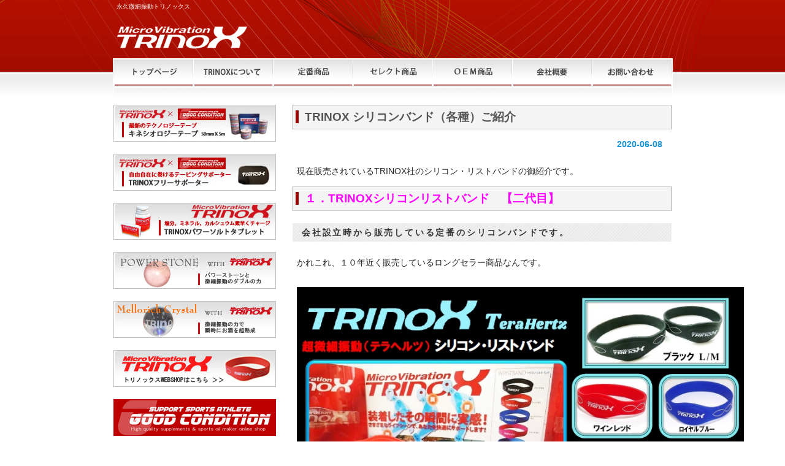

--- FILE ---
content_type: text/html; charset=UTF-8
request_url: http://trinox.jp/2542
body_size: 9045
content:
<!DOCTYPE html PUBLIC "-//W3C//DTD XHTML 1.0 Transitional//EN" "http://www.w3.org/TR/xhtml1/DTD/xhtml1-transitional.dtd">
<html xmlns="http://www.w3.org/1999/xhtml" lang="ja">

<head profile="http://gmpg.org/xfn/11">
<meta http-equiv="Content-Type" content="text/html; charset=UTF-8" />
<meta http-equiv="content-style-type" content="text/css" />
<meta http-equiv="content-script-type" content="text/javascript" />
<meta name="author" content="" />
<meta name="keyword" content="" />
<meta name="google-site-verification" content="wjpOH-ImOYP2OL1gxpFuEbyuJn6Dh567MCOcUcWHzo8" />
<meta name="description" content="TRINOX シリコンバンド（各種）ご紹介 - トリノックスは独自の技術により、あらゆるものに超微細振動を直接印加することに成功し、従来の商品の問題点をすべてクリアーした世界で唯一の商品です。" />
<title>TRINOX シリコンバンド（各種）ご紹介 - 永久微細振動トリノックス</title>
<link rel="stylesheet" href="http://trinox.jp/wp-content/themes/torinox/style.css" type="text/css" media="screen" />
<link rel="alternate" type="application/atom+xml" title="永久微細振動トリノックス Atom Feed" href="http://trinox.jp/feed/atom" />
<link rel="alternate" type="application/rss+xml" title="永久微細振動トリノックス RSS Feed" href="http://trinox.jp/feed" />
<link rel="pingback" href="http://trinox.jp/xmlrpc.php" />
<script src="http://ajax.googleapis.com/ajax/libs/jquery/1.8.1/jquery.min.js"></script>
<script type="text/javascript" src="http://trinox.jp/wp-content/themes/torinox/imgover.js"></script>
<script type="text/javascript" src="http://trinox.jp/wp-content/themes/torinox/js/accordion.js"></script>
<link rel='dns-prefetch' href='//s.w.org' />
		<script type="text/javascript">
			window._wpemojiSettings = {"baseUrl":"https:\/\/s.w.org\/images\/core\/emoji\/11.2.0\/72x72\/","ext":".png","svgUrl":"https:\/\/s.w.org\/images\/core\/emoji\/11.2.0\/svg\/","svgExt":".svg","source":{"concatemoji":"http:\/\/trinox.jp\/wp-includes\/js\/wp-emoji-release.min.js?ver=5.1.19"}};
			!function(e,a,t){var n,r,o,i=a.createElement("canvas"),p=i.getContext&&i.getContext("2d");function s(e,t){var a=String.fromCharCode;p.clearRect(0,0,i.width,i.height),p.fillText(a.apply(this,e),0,0);e=i.toDataURL();return p.clearRect(0,0,i.width,i.height),p.fillText(a.apply(this,t),0,0),e===i.toDataURL()}function c(e){var t=a.createElement("script");t.src=e,t.defer=t.type="text/javascript",a.getElementsByTagName("head")[0].appendChild(t)}for(o=Array("flag","emoji"),t.supports={everything:!0,everythingExceptFlag:!0},r=0;r<o.length;r++)t.supports[o[r]]=function(e){if(!p||!p.fillText)return!1;switch(p.textBaseline="top",p.font="600 32px Arial",e){case"flag":return s([55356,56826,55356,56819],[55356,56826,8203,55356,56819])?!1:!s([55356,57332,56128,56423,56128,56418,56128,56421,56128,56430,56128,56423,56128,56447],[55356,57332,8203,56128,56423,8203,56128,56418,8203,56128,56421,8203,56128,56430,8203,56128,56423,8203,56128,56447]);case"emoji":return!s([55358,56760,9792,65039],[55358,56760,8203,9792,65039])}return!1}(o[r]),t.supports.everything=t.supports.everything&&t.supports[o[r]],"flag"!==o[r]&&(t.supports.everythingExceptFlag=t.supports.everythingExceptFlag&&t.supports[o[r]]);t.supports.everythingExceptFlag=t.supports.everythingExceptFlag&&!t.supports.flag,t.DOMReady=!1,t.readyCallback=function(){t.DOMReady=!0},t.supports.everything||(n=function(){t.readyCallback()},a.addEventListener?(a.addEventListener("DOMContentLoaded",n,!1),e.addEventListener("load",n,!1)):(e.attachEvent("onload",n),a.attachEvent("onreadystatechange",function(){"complete"===a.readyState&&t.readyCallback()})),(n=t.source||{}).concatemoji?c(n.concatemoji):n.wpemoji&&n.twemoji&&(c(n.twemoji),c(n.wpemoji)))}(window,document,window._wpemojiSettings);
		</script>
		<style type="text/css">
img.wp-smiley,
img.emoji {
	display: inline !important;
	border: none !important;
	box-shadow: none !important;
	height: 1em !important;
	width: 1em !important;
	margin: 0 .07em !important;
	vertical-align: -0.1em !important;
	background: none !important;
	padding: 0 !important;
}
</style>
	<link rel='stylesheet' id='wp-block-library-css'  href='http://trinox.jp/wp-includes/css/dist/block-library/style.min.css?ver=5.1.19' type='text/css' media='all' />
<link rel='stylesheet' id='contact-form-7-css'  href='http://trinox.jp/wp-content/plugins/contact-form-7/includes/css/styles.css?ver=4.0.1' type='text/css' media='all' />
<script type='text/javascript' src='http://trinox.jp/wp-includes/js/jquery/jquery.js?ver=1.12.4'></script>
<script type='text/javascript' src='http://trinox.jp/wp-includes/js/jquery/jquery-migrate.min.js?ver=1.4.1'></script>
<link rel='https://api.w.org/' href='http://trinox.jp/wp-json/' />
<link rel="EditURI" type="application/rsd+xml" title="RSD" href="http://trinox.jp/xmlrpc.php?rsd" />
<link rel="wlwmanifest" type="application/wlwmanifest+xml" href="http://trinox.jp/wp-includes/wlwmanifest.xml" /> 
<link rel='prev' title='ムービング・ケア商品（介護・福祉用品）by TRINOX加工' href='http://trinox.jp/2535' />
<link rel='next' title='2020・サマー新商品紹介（テラヘルツ・ステンレスマグボトル）' href='http://trinox.jp/2575' />
<meta name="generator" content="WordPress 5.1.19" />
<link rel="canonical" href="http://trinox.jp/2542" />
<link rel='shortlink' href='http://trinox.jp/?p=2542' />
<link rel="alternate" type="application/json+oembed" href="http://trinox.jp/wp-json/oembed/1.0/embed?url=http%3A%2F%2Ftrinox.jp%2F2542" />
<link rel="alternate" type="text/xml+oembed" href="http://trinox.jp/wp-json/oembed/1.0/embed?url=http%3A%2F%2Ftrinox.jp%2F2542&#038;format=xml" />
</head>


<body onload="initRollovers()">
<div id="wrapper">

	<!-- ヘッダー -->
	<div id="header">
		<h1>永久微細振動トリノックス</h1>
		<!-- ロゴ --><a href="/"><img src="/wp-content/uploads/tori-logo.png" width="220" height="55" alt="トリノックス" /></a><!-- / ロゴ -->
	</div>    
	<!-- / ヘッダー -->

	<!-- トップナビゲーション -->
	<ul id="topnav" class="nav">
		<li><a href="/"><img src="http://trinox.jp/wp-content/themes/torinox/images/topnav_01.png" class="imgover" alt="トップページ" /></a></li>
		<li><a href="/trinox"><img src="http://trinox.jp/wp-content/themes/torinox/images/topnav_02.png" class="imgover" alt="トリノックスについて" /></a></li>
		<li><a href="/product"><img src="http://trinox.jp/wp-content/themes/torinox/images/topnav_03.png" class="imgover" alt="定番所品" /></a></li>
		<li><a href="/select"><img src="http://trinox.jp/wp-content/themes/torinox/images/topnav_04.png" class="imgover" alt="セレクト商品" /></a></li>
		<li><a href="/oem"><img src="http://trinox.jp/wp-content/themes/torinox/images/topnav_05.png" class="imgover" alt="ＯＥＭ商品" /></a></li>
		<li><a href="/company"><img src="http://trinox.jp/wp-content/themes/torinox/images/topnav_06.png" class="imgover" alt="会社概要" /></a></li>
		<li><a href="/contactus"><img src="http://trinox.jp/wp-content/themes/torinox/images/topnav_07.png" class="imgover" alt="お問合せ" /></a></li>
	</ul>
	<!-- トップナビゲーション -->   
    
	<!-- コンテンツ -->
	<div id="container">


<div id="main">




<h2>TRINOX シリコンバンド（各種）ご紹介</h2>

<div id="date">2020-06-08</div>

<p>現在販売されているTRINOX社のシリコン・リストバンドの御紹介です。</p>
<h2><a title="TRINOXシリコンリストバンド　【二代目】" href="https://store.shopping.yahoo.co.jp/torinox-store/trinox-siliconlist.html" target="_blank"><span style="color: #ff00ff;">１．TRINOXシリコンリストバンド　【二代目】</span></a></h2>
<h3>会社設立時から販売している定番のシリコンバンドです。</h3>
<p>かれこれ、１０年近く販売しているロングセラー商品なんです。</p>
<p><a title="TRINOX トリノックス 超微細振動 リストバンド シリコンゴム チタン ゲルマニウム " href="https://store.shopping.yahoo.co.jp/torinox-store/trinox-siliconlist.html" target="_blank"><img class="aligncenter  wp-image-2543" src="http://trinox.jp/wp-content/uploads/2020/06/1-バナー-TRINOX-シリコン・リストバンド.jpg" alt="1 バナー TRINOX シリコン・リストバンド" width="730" height="491" srcset="http://trinox.jp/wp-content/uploads/2020/06/1-バナー-TRINOX-シリコン・リストバンド.jpg 822w, http://trinox.jp/wp-content/uploads/2020/06/1-バナー-TRINOX-シリコン・リストバンド-300x201.jpg 300w" sizes="(max-width: 730px) 100vw, 730px" /></a></p>
<p><a title="TRINOXシリコンリストバンド " href="https://store.shopping.yahoo.co.jp/torinox-store/trinox-siliconlist.html" target="_blank"><img class="aligncenter  wp-image-2544" src="http://trinox.jp/wp-content/uploads/2020/06/2-バナー-TRINOX-シリコン・リストバンド.jpg" alt="2 バナー TRINOX シリコン・リストバンド" width="722" height="557" srcset="http://trinox.jp/wp-content/uploads/2020/06/2-バナー-TRINOX-シリコン・リストバンド.jpg 988w, http://trinox.jp/wp-content/uploads/2020/06/2-バナー-TRINOX-シリコン・リストバンド-300x231.jpg 300w" sizes="(max-width: 722px) 100vw, 722px" /></a></p>
<h3><a title="TRINOX トリノックス 超微細振動 リストバンド " href="https://store.shopping.yahoo.co.jp/torinox-store/trinox-list.html" target="_blank">1 TRINOXシリコンリストバンド (ブラック）</a></h3>
<p><a title=" TRINOXシリコンリストバンド (ブラック）" href="https://store.shopping.yahoo.co.jp/torinox-store/trinox-siliconlist.html" target="_blank"><img class="aligncenter  wp-image-2545" src="http://trinox.jp/wp-content/uploads/2020/06/1-TRINOXシリコンリストバンド-ブラック）.jpg" alt="1 TRINOXシリコンリストバンド (ブラック）" width="553" height="554" srcset="http://trinox.jp/wp-content/uploads/2020/06/1-TRINOXシリコンリストバンド-ブラック）.jpg 817w, http://trinox.jp/wp-content/uploads/2020/06/1-TRINOXシリコンリストバンド-ブラック）-150x150.jpg 150w, http://trinox.jp/wp-content/uploads/2020/06/1-TRINOXシリコンリストバンド-ブラック）-300x300.jpg 300w" sizes="(max-width: 553px) 100vw, 553px" /></a></p>
<p><a title="TRINOXシリコンリストバンド (ブラック M L）" href="https://store.shopping.yahoo.co.jp/torinox-store/trinox-siliconlist.html"><img class="aligncenter  wp-image-2546" src="http://trinox.jp/wp-content/uploads/2020/06/P1100193.jpg" alt="P1100193" width="526" height="233" srcset="http://trinox.jp/wp-content/uploads/2020/06/P1100193.jpg 612w, http://trinox.jp/wp-content/uploads/2020/06/P1100193-300x132.jpg 300w" sizes="(max-width: 526px) 100vw, 526px" /></a></p>
<h3><a title="TRINOX トリノックス 超微細振動 リストバンド " href="https://store.shopping.yahoo.co.jp/torinox-store/trinox-list.html" target="_blank">2 TRINOXシリコンリストバンド (ワインレッド）</a></h3>
<p><a title="TRINOXシリコンリストバンド (ワインレッド）" href="https://store.shopping.yahoo.co.jp/torinox-store/trinox-siliconlist.html" target="_blank"><img class="aligncenter  wp-image-2547" src="http://trinox.jp/wp-content/uploads/2020/06/1-TRINOXシリコンリストバンド-ワインレッド）.jpg" alt="1 TRINOXシリコンリストバンド (ワインレッド）" width="542" height="545" srcset="http://trinox.jp/wp-content/uploads/2020/06/1-TRINOXシリコンリストバンド-ワインレッド）.jpg 825w, http://trinox.jp/wp-content/uploads/2020/06/1-TRINOXシリコンリストバンド-ワインレッド）-150x150.jpg 150w, http://trinox.jp/wp-content/uploads/2020/06/1-TRINOXシリコンリストバンド-ワインレッド）-298x300.jpg 298w" sizes="(max-width: 542px) 100vw, 542px" /></a></p>
<h3><a title="TRINOX トリノックス 超微細振動 リストバンド " href="https://store.shopping.yahoo.co.jp/torinox-store/trinox-list.html" target="_blank">3 TRINOXシリコンリストバンド (ロイヤルブルー）</a></h3>
<p><a title="7 TRINOXシリコンリストバンド (ロイヤルブルー）" href="https://store.shopping.yahoo.co.jp/torinox-store/trinox-siliconlist.html" target="_blank"><img class="aligncenter  wp-image-2548" src="http://trinox.jp/wp-content/uploads/2020/06/1-TRINOXシリコンリストバンド-ロイヤルブルー）.jpg" alt="1 TRINOXシリコンリストバンド (ロイヤルブルー）" width="539" height="550" srcset="http://trinox.jp/wp-content/uploads/2020/06/1-TRINOXシリコンリストバンド-ロイヤルブルー）.jpg 908w, http://trinox.jp/wp-content/uploads/2020/06/1-TRINOXシリコンリストバンド-ロイヤルブルー）-294x300.jpg 294w" sizes="(max-width: 539px) 100vw, 539px" /></a></p>
<h3><a title="TRINOX トリノックス 超微細振動 リストバンド " href="https://store.shopping.yahoo.co.jp/torinox-store/trinox-list.html" target="_blank">4 TRINOXシリコンリストバンド (シアン）</a></h3>
<p><a title="7 TRINOXシリコンリストバンド (シアン）" href="https://store.shopping.yahoo.co.jp/torinox-store/trinox-siliconlist.html" target="_blank"><img class="aligncenter  wp-image-2549" src="http://trinox.jp/wp-content/uploads/2020/06/1-TRINOXシリコンリストバンド-シアン）.jpg" alt="1 TRINOXシリコンリストバンド (シアン）" width="521" height="500" srcset="http://trinox.jp/wp-content/uploads/2020/06/1-TRINOXシリコンリストバンド-シアン）.jpg 903w, http://trinox.jp/wp-content/uploads/2020/06/1-TRINOXシリコンリストバンド-シアン）-300x287.jpg 300w" sizes="(max-width: 521px) 100vw, 521px" /></a></p>
<h3><a title="TRINOX トリノックス 超微細振動 リストバンド " href="https://store.shopping.yahoo.co.jp/torinox-store/trinox-list.html" target="_blank">5 TRINOXシリコンリストバンド (マゼンタ）</a></h3>
<p><a title="7 TRINOXシリコンリストバンド (マゼンタ）" href="https://store.shopping.yahoo.co.jp/torinox-store/trinox-siliconlist.html" target="_blank"><img class="aligncenter  wp-image-2550" src="http://trinox.jp/wp-content/uploads/2020/06/1-TRINOXシリコンリストバンド-マゼンタ）.jpg" alt="1 TRINOXシリコンリストバンド (マゼンタ）" width="495" height="475" srcset="http://trinox.jp/wp-content/uploads/2020/06/1-TRINOXシリコンリストバンド-マゼンタ）.jpg 819w, http://trinox.jp/wp-content/uploads/2020/06/1-TRINOXシリコンリストバンド-マゼンタ）-300x287.jpg 300w" sizes="(max-width: 495px) 100vw, 495px" /></a></p>
<h3><a title="TRINOX トリノックス 超微細振動 リストバンド " href="https://store.shopping.yahoo.co.jp/torinox-store/trinox-list.html" target="_blank">6 TRINOXシリコンリストバンド (ホワイト）</a></h3>
<p><a title="7 TRINOXシリコンリストバンド (ホワイト）" href="https://store.shopping.yahoo.co.jp/torinox-store/trinox-siliconlist.html" target="_blank"><img class="aligncenter  wp-image-2551" src="http://trinox.jp/wp-content/uploads/2020/06/1-TRINOXシリコンリストバンド-ホワイト）.jpg" alt="1 TRINOXシリコンリストバンド (ホワイト）" width="501" height="466" srcset="http://trinox.jp/wp-content/uploads/2020/06/1-TRINOXシリコンリストバンド-ホワイト）.jpg 907w, http://trinox.jp/wp-content/uploads/2020/06/1-TRINOXシリコンリストバンド-ホワイト）-300x279.jpg 300w" sizes="(max-width: 501px) 100vw, 501px" /></a></p>
<h3><a title="TRINOX トリノックス 超微細振動 リストバンド " href="https://store.shopping.yahoo.co.jp/torinox-store/trinox-list.html" target="_blank">7 TRINOXシリコンリストバンド (オリーブグリーン）</a></h3>
<p><a title="TRINOXシリコンリストバンド (オリーブグリーン）" href="https://store.shopping.yahoo.co.jp/torinox-store/trinox-siliconlist.html" target="_blank"><img class="aligncenter  wp-image-2552" src="http://trinox.jp/wp-content/uploads/2020/06/1-TRINOXシリコンリストバンド-オリーブグリーン）.jpg" alt="1 TRINOXシリコンリストバンド (オリーブグリーン）" width="502" height="493" srcset="http://trinox.jp/wp-content/uploads/2020/06/1-TRINOXシリコンリストバンド-オリーブグリーン）.jpg 813w, http://trinox.jp/wp-content/uploads/2020/06/1-TRINOXシリコンリストバンド-オリーブグリーン）-300x294.jpg 300w" sizes="(max-width: 502px) 100vw, 502px" /></a></p>
<p>&nbsp;</p>
<h2><span style="color: #ff6600;"> ２　<a title="テラパワー シリコンバンド" href="https://store.shopping.yahoo.co.jp/terapower/terapower-list.html" target="_blank">TRINOX テラパワー シリコンバンド</a></span></h2>
<h3>NEWブランドのテラパワーシリーズ発売開始記念シリコン・バンドです。</h3>
<p>超微細振動(テラヘルツ)加工で素材を活性化さまざまな効果を飛躍的にUP!!!</p>
<p>テラヘルツ(超微細振動加工)を直接施した、シリコンゴム製のブレスレットです。</p>
<p>スポーツ・ビジネス・日常生活のあらゆるシーンでテラヘルツパワーを発揮いたします。</p>
<p>シリコンゴム製ですので水中作業もOKです。</p>
<p>商品から発振される、テラヘルツ波（マイクロカレント・微弱電流）と身体に流れる生体電流の共振・共鳴作用で「生体気流」を整え、身体の通電性を高め、心身のバランスを整えてくれます。</p>
<p>テラヘルツ加工により、テラヘルツ放射体に変化したブレスレットを装着するとで、身体バランスを改善し快適な健康Lifeを手に入れてください。</p>
<p><a title="テラパワー シリコンバンド" href="https://store.shopping.yahoo.co.jp/terapower/terapower-list.html" target="_blank"><img class="aligncenter  wp-image-2109" src="http://trinox.jp/wp-content/uploads/2019/10/バナー　テラパワー・シリコンバンド-.jpg" alt="バナー　テラパワー・シリコンバンド" width="643" height="805" srcset="http://trinox.jp/wp-content/uploads/2019/10/バナー　テラパワー・シリコンバンド-.jpg 988w, http://trinox.jp/wp-content/uploads/2019/10/バナー　テラパワー・シリコンバンド--239x300.jpg 239w, http://trinox.jp/wp-content/uploads/2019/10/バナー　テラパワー・シリコンバンド--817x1024.jpg 817w" sizes="(max-width: 643px) 100vw, 643px" /></a></p>
<p><a title="テラパワー シリコンバンド" href="https://store.shopping.yahoo.co.jp/terapower/terapower-list.html" target="_blank"><img class="aligncenter  wp-image-2135" src="http://trinox.jp/wp-content/uploads/2019/11/P1070143.jpg" alt="P1070143" width="623" height="467" srcset="http://trinox.jp/wp-content/uploads/2019/11/P1070143.jpg 864w, http://trinox.jp/wp-content/uploads/2019/11/P1070143-300x225.jpg 300w" sizes="(max-width: 623px) 100vw, 623px" /></a></p>
<h3><a title="テラパワー シリコンバンド 12mm パワーバランス" href="https://store.shopping.yahoo.co.jp/terapower/terapower-list.html" target="_blank">１　【テラヘルツ加工】テラパワー・シリコンブレス　（ブラック）</a></h3>
<p><a title="テラパワー シリコンバンド　（ブラック）" href="https://store.shopping.yahoo.co.jp/terapower/terapower-list.html" target="_blank"><img class="aligncenter  wp-image-2556" src="http://trinox.jp/wp-content/uploads/2020/06/【テラヘルツ加工】テラパワー・シリコンブレス-.jpg" alt="【テラヘルツ加工】テラパワー・シリコンブレス" width="497" height="510" srcset="http://trinox.jp/wp-content/uploads/2020/06/【テラヘルツ加工】テラパワー・シリコンブレス-.jpg 887w, http://trinox.jp/wp-content/uploads/2020/06/【テラヘルツ加工】テラパワー・シリコンブレス--292x300.jpg 292w" sizes="(max-width: 497px) 100vw, 497px" /></a></p>
<h3><a title="テラパワー シリコンバンド 12mm パワーバランス" href="https://store.shopping.yahoo.co.jp/terapower/terapower-list.html" target="_blank">２　【テラヘルツ加工】テラパワー・シリコンブレス　（ホワイト）</a></h3>
<p><a title="テラパワー シリコンバンド　（ホワイト）" href="https://store.shopping.yahoo.co.jp/terapower/terapower-list.html" target="_blank"><img class="aligncenter  wp-image-2557" src="http://trinox.jp/wp-content/uploads/2020/06/【テラヘルツ加工】テラパワー・シリコンブレス-1.jpg" alt="【テラヘルツ加工】テラパワー・シリコンブレス" width="468" height="510" srcset="http://trinox.jp/wp-content/uploads/2020/06/【テラヘルツ加工】テラパワー・シリコンブレス-1.jpg 863w, http://trinox.jp/wp-content/uploads/2020/06/【テラヘルツ加工】テラパワー・シリコンブレス-1-275x300.jpg 275w" sizes="(max-width: 468px) 100vw, 468px" /></a></p>
<h3><a title="テラパワー シリコンバンド 12mm パワーバランス" href="https://store.shopping.yahoo.co.jp/terapower/terapower-list.html" target="_blank">３　【テラヘルツ加工】テラパワー・シリコンブレス　（イエロー）</a></h3>
<p><a title="テラパワー シリコンバンド　（イエロー）" href="https://store.shopping.yahoo.co.jp/terapower/terapower-list.html" target="_blank"><img class="aligncenter  wp-image-2558" src="http://trinox.jp/wp-content/uploads/2020/06/【テラヘルツ加工】テラパワー・シリコンブレス-2.jpg" alt="【テラヘルツ加工】テラパワー・シリコンブレス" width="488" height="504" srcset="http://trinox.jp/wp-content/uploads/2020/06/【テラヘルツ加工】テラパワー・シリコンブレス-2.jpg 869w, http://trinox.jp/wp-content/uploads/2020/06/【テラヘルツ加工】テラパワー・シリコンブレス-2-290x300.jpg 290w" sizes="(max-width: 488px) 100vw, 488px" /></a></p>
<h3><a title="テラパワー シリコンバンド 12mm パワーバランス" href="https://store.shopping.yahoo.co.jp/terapower/terapower-list.html" target="_blank">４　【テラヘルツ加工】テラパワー・シリコンブレス　（パープル）</a></h3>
<h3><a title="テラパワー シリコンバンド　（パープル）" href="https://store.shopping.yahoo.co.jp/terapower/terapower-list.html" target="_blank"><img class="aligncenter  wp-image-2559" src="http://trinox.jp/wp-content/uploads/2020/06/【テラヘルツ加工】テラパワー・シリコンブレス-3.jpg" alt="【テラヘルツ加工】テラパワー・シリコンブレス" width="488" height="505" srcset="http://trinox.jp/wp-content/uploads/2020/06/【テラヘルツ加工】テラパワー・シリコンブレス-3.jpg 863w, http://trinox.jp/wp-content/uploads/2020/06/【テラヘルツ加工】テラパワー・シリコンブレス-3-290x300.jpg 290w" sizes="(max-width: 488px) 100vw, 488px" /></a></h3>
<p>&nbsp;</p>
<h2><a href="https://store.shopping.yahoo.co.jp/torinox-store/terapowertrancebracelet.html" target="_blank"><span style="color: #ff0000;">３　TRINOX パワートランス ハイエナジー ブレスレット</span></a></h2>
<p>最新の高級ハイエナジー・ブレスレットです。</p>
<p>今回は、POWER TRANCE (力を正しく伝達するという意味）に主眼を置いて開発した商品です。</p>
<p>POWER TRANCEは三種類の異なった性質（性能）をもったブレスレットなんです。</p>
<p>自分が必要とする身体能力（スピードなのかパワーなのか、バランスなのか）によってチョイスして装着するブレスレットです。</p>
<p>ブレスレットの裏に装着してある、素材（鉱石・他）の配列によって身体に伝わる力の伝達がかわり、出力できるポイントや方向が変わる最新テクノロジーブレスレットなんです。</p>
<p>こんなスポーツ・ギアがいままでにあったでしょうか？</p>
<p>以上三種類をシチュエーションに合わせてお選びください</p>
<p><a title="TRINOX パワートランス ハイエナジー ブレスレット" href="https://store.shopping.yahoo.co.jp/torinox-store/terapowertrancebracelet.html" target="_blank"><img class="aligncenter  wp-image-2361" src="http://trinox.jp/wp-content/uploads/2020/03/バナー-パワートランス-ハイエナジーブレス　.jpg" alt="バナー パワートランス ハイエナジーブレス　" width="590" height="780" srcset="http://trinox.jp/wp-content/uploads/2020/03/バナー-パワートランス-ハイエナジーブレス　.jpg 981w, http://trinox.jp/wp-content/uploads/2020/03/バナー-パワートランス-ハイエナジーブレス　-226x300.jpg 226w, http://trinox.jp/wp-content/uploads/2020/03/バナー-パワートランス-ハイエナジーブレス　-774x1024.jpg 774w" sizes="(max-width: 590px) 100vw, 590px" /></a></p>
<h3><a title="テラヘルツ加工 TRINOX パワートランス ハイエナジー ブレスレット" href="https://store.shopping.yahoo.co.jp/torinox-store/terapowertrancebracelet.html" target="_blank"><span style="color: #ff0000;">１　パワートランス ハイエナジー ブレスレット　A スピード</span></a></h3>
<p><a title="パワートランス ハイエナジー ブレスレット　A スピード" href="https://store.shopping.yahoo.co.jp/torinox-store/terapowertrancebracelet.html" target="_blank"><img class="aligncenter  wp-image-2362" src="http://trinox.jp/wp-content/uploads/2020/03/パワートランス-ハイエナジーブレス-A.jpg" alt="パワートランス ハイエナジーブレス A" width="523" height="463" srcset="http://trinox.jp/wp-content/uploads/2020/03/パワートランス-ハイエナジーブレス-A.jpg 822w, http://trinox.jp/wp-content/uploads/2020/03/パワートランス-ハイエナジーブレス-A-300x265.jpg 300w" sizes="(max-width: 523px) 100vw, 523px" /></a></p>
<p><a title="パワートランス ハイエナジー ブレスレット　A スピード" href="https://store.shopping.yahoo.co.jp/torinox-store/terapowertrancebracelet.html" target="_blank"><img class="aligncenter  wp-image-2565" src="http://trinox.jp/wp-content/uploads/2020/06/P1080303.jpg" alt="P1080303" width="509" height="521" srcset="http://trinox.jp/wp-content/uploads/2020/06/P1080303.jpg 593w, http://trinox.jp/wp-content/uploads/2020/06/P1080303-293x300.jpg 293w" sizes="(max-width: 509px) 100vw, 509px" /></a></p>
<p>&nbsp;</p>
<h3><a title="テラヘルツ加工 TRINOX パワートランス ハイエナジー ブレスレット" href="https://store.shopping.yahoo.co.jp/torinox-store/terapowertrancebracelet.html" target="_blank"><span style="color: #ff0000;">２　パワートランス ハイエナジー ブレスレット　B　バランス</span></a></h3>
<p><a title="パワートランス ハイエナジー ブレスレット　B　バランス" href="https://store.shopping.yahoo.co.jp/torinox-store/terapowertrancebracelet.html" target="_blank"><img class="aligncenter  wp-image-2560" src="http://trinox.jp/wp-content/uploads/2020/06/バナー-ハイエナジー・パワートランス-ブレスレット　バランス-.jpg" alt="バナー ハイエナジー・パワートランス ブレスレット　(バランス)" width="515" height="526" srcset="http://trinox.jp/wp-content/uploads/2020/06/バナー-ハイエナジー・パワートランス-ブレスレット　バランス-.jpg 852w, http://trinox.jp/wp-content/uploads/2020/06/バナー-ハイエナジー・パワートランス-ブレスレット　バランス--293x300.jpg 293w" sizes="(max-width: 515px) 100vw, 515px" /></a></p>
<p><a title="パワートランス ハイエナジー ブレスレット　B　バランス" href="https://store.shopping.yahoo.co.jp/torinox-store/terapowertrancebracelet.html" target="_blank"><img class="aligncenter  wp-image-2566" src="http://trinox.jp/wp-content/uploads/2020/06/P1080304.jpg" alt="P1080304" width="509" height="541" srcset="http://trinox.jp/wp-content/uploads/2020/06/P1080304.jpg 582w, http://trinox.jp/wp-content/uploads/2020/06/P1080304-282x300.jpg 282w" sizes="(max-width: 509px) 100vw, 509px" /></a></p>
<p>&nbsp;</p>
<h3><a title="テラヘルツ加工 TRINOX パワートランス ハイエナジー ブレスレット" href="https://store.shopping.yahoo.co.jp/torinox-store/terapowertrancebracelet.html" target="_blank"><span style="color: #ff0000;">３　パワートランス ハイエナジー ブレスレット　C　トルク（パワー）</span></a></h3>
<p><a title="パワートランス ハイエナジー ブレスレット　C　トルク（パワー）" href="https://store.shopping.yahoo.co.jp/torinox-store/terapowertrancebracelet.html" target="_blank"><img class="aligncenter  wp-image-2561" src="http://trinox.jp/wp-content/uploads/2020/06/パワートランス-ハイエナジーブレス-トルク.jpg" alt="パワートランス ハイエナジーブレス トルク" width="536" height="470" srcset="http://trinox.jp/wp-content/uploads/2020/06/パワートランス-ハイエナジーブレス-トルク.jpg 928w, http://trinox.jp/wp-content/uploads/2020/06/パワートランス-ハイエナジーブレス-トルク-300x263.jpg 300w" sizes="(max-width: 536px) 100vw, 536px" /></a></p>
<p>&nbsp;</p>
<p>&nbsp;</p>
<p><a title="パワートランス ハイエナジー ブレスレット　C　トルク（パワー）" href="https://store.shopping.yahoo.co.jp/torinox-store/terapowertrancebracelet.html" target="_blank"><img class="aligncenter  wp-image-2567" src="http://trinox.jp/wp-content/uploads/2020/06/P1080306.jpg" alt="P1080306" width="486" height="523" srcset="http://trinox.jp/wp-content/uploads/2020/06/P1080306.jpg 556w, http://trinox.jp/wp-content/uploads/2020/06/P1080306-278x300.jpg 278w" sizes="(max-width: 486px) 100vw, 486px" /></a></p>
<p><a title="パワートランス ハイエナジー ブレスレット　" href="https://store.shopping.yahoo.co.jp/torinox-store/terapowertrancebracelet.html" target="_blank"><img class="aligncenter  wp-image-2564" src="http://trinox.jp/wp-content/uploads/2020/06/P1080297.jpg" alt="P1080297" width="616" height="462" srcset="http://trinox.jp/wp-content/uploads/2020/06/P1080297.jpg 864w, http://trinox.jp/wp-content/uploads/2020/06/P1080297-300x225.jpg 300w" sizes="(max-width: 616px) 100vw, 616px" /></a></p>
<p><a title="パワートランス ハイエナジー ブレスレット" href="https://store.shopping.yahoo.co.jp/torinox-store/terapowertrancebracelet.html" target="_blank"><img class="aligncenter  wp-image-2563" src="http://trinox.jp/wp-content/uploads/2020/06/P1080294.jpg" alt="P1080294" width="626" height="486" srcset="http://trinox.jp/wp-content/uploads/2020/06/P1080294.jpg 823w, http://trinox.jp/wp-content/uploads/2020/06/P1080294-300x232.jpg 300w" sizes="(max-width: 626px) 100vw, 626px" /></a></p>
<p>以上、今後ともよろしくお願いいたします。</p>
<p>&nbsp;</p>

<!--<div id="date">カテゴリー: <a href="http://trinox.jp/category/news" rel="category tag">新着情報</a>　</div>-->

<!-- <a href="about"><img class="ask_bn" title="toiawase" src="/wp-content/uploads/tori-cbana.jpg" alt="" width="500" height="79" /></a> -->
 <a href="about"><img class="ask_bn" title="toiawase" src="http://trinox.jp/wp-content/uploads/2018/05/tori-cbana02.jpg" alt="" width="500" height="79" /></a> 

<div id="next">
←「<a href="http://trinox.jp/2535" rel="prev">ムービング・ケア商品（介護・福祉用品）by TRINOX加工</a>」前の記事へ　　次の記事へ「<a href="http://trinox.jp/2575" rel="next">2020・サマー新商品紹介（テラヘルツ・ステンレスマグボトル）</a>」→</div>



</div>

		<!-- 左 カラム -->
		<div id="sidebar">
			<p><a href="/kntp"><img src="http://trinox.jp/wp-content/themes/torinox/images/banner_s5.jpg" width="265" height="60" alt="TRINOXキネシオロジーテープ" /></a></p>
			<p><a href="/free"><img src="http://trinox.jp/wp-content/themes/torinox/images/banner_s6.jpg" width="265" height="60" alt="TRINOXフリーサポーター" /></a></p>
			<p><a href="/solt"><img src="http://trinox.jp/wp-content/themes/torinox/images/banner_s7.jpg" width="265" height="60" alt="TRINOXパワーソルトタブレット" /></a></p>
			<p><a href="/power"><img src="http://trinox.jp/wp-content/themes/torinox/images/banner_s1.jpg" width="265" height="60" alt="TRINOXパワーストーン" /></a></p>
			<p><a href="/melow"><img src="http://trinox.jp/wp-content/themes/torinox/images/banner_s2.jpg" width="265" height="60" alt="TRINOXメロウリッチ" /></a></p>
			<p><a href="https://store.shopping.yahoo.co.jp/torinox-store/" target="_blank"><img src="http://trinox.jp/wp-content/themes/torinox/images/banner_s3.jpg" width="265" height="60" alt="トリノックス商品の通販はこちら" /></a></p>
			<p><a href="http://www.good-condition.jp/" target="_blank"><img src="http://trinox.jp/wp-content/uploads/2015/06/bn_good.jpg" width="265" height="60" alt="トリノックス商品の通販はこちら" /></a></p>
			<p><a href="http://microwave.co.jp/" target="_blank"><img src="http://trinox.jp/wp-content/uploads/2015/06/micr_logo3.png" width="265" height="60" alt="マイクロウェーブ" /></a></p>
			

			<!-- <h3>最新のお知らせ一覧</h3>
			<ul class="sidemenu">
								<li><a href="http://trinox.jp/3935" rel="bookmark">（2023年5月度 新商品１）テラパワーリング ハイパーシリコンブレスレット</a></li>
								<li><a href="http://trinox.jp/3904" rel="bookmark">TRINOX テラヘルツ・ハイパーシリコンネックレス5mm 【 マグネットA 】</a></li>
								<li><a href="http://trinox.jp/3884" rel="bookmark">TRINOX テラヘルツ・ハイパーシリコンネックレス5mm 【 マグネットB 】</a></li>
								<li><a href="http://trinox.jp/3861" rel="bookmark">TRINOX テラヘルツ・ハイパーシリコンネックレス5mm 【バヨネット】</a></li>
								<li><a href="http://trinox.jp/3841" rel="bookmark">TRINOX テラパワー・ハイエナジーラバーネックレス6mm　【 マグネットB 】</a></li>
								<li><a href="http://trinox.jp/3818" rel="bookmark">TRINOX テラパワー・ハイエナジーラバーネックレス6mm　【 マグネットA 】</a></li>
								<li><a href="http://trinox.jp/3791" rel="bookmark">TRINOX テラパワー・シリコンラバーネックレス 5mm【シルバー留め具】</a></li>
								<li><a href="http://trinox.jp/3772" rel="bookmark">TRINOX テラパワー・ハイエナジーラバーネックレス4mm【バヨネット】</a></li>
								<li><a href="http://trinox.jp/3758" rel="bookmark">TRINOX テラパワー・ハイエナジー ラバーネックレス 4mm 【ワンタッチ差し込み留め具】</a></li>
								<li><a href="http://trinox.jp/3743" rel="bookmark">TRINOX テラパワー・ハイエナジーラバーネックレス【ゴールドバヨネット留め具】</a></li>
							</ul>
            
			<h3>過去のお知らせ一覧</h3>
			<ul class="sidemenu">
					<li><a href='http://trinox.jp/date/2023/05'>2023年5月</a></li>
	<li><a href='http://trinox.jp/date/2022/12'>2022年12月</a></li>
	<li><a href='http://trinox.jp/date/2022/11'>2022年11月</a></li>
	<li><a href='http://trinox.jp/date/2022/05'>2022年5月</a></li>
	<li><a href='http://trinox.jp/date/2022/02'>2022年2月</a></li>
	<li><a href='http://trinox.jp/date/2021/11'>2021年11月</a></li>
	<li><a href='http://trinox.jp/date/2021/09'>2021年9月</a></li>
	<li><a href='http://trinox.jp/date/2021/07'>2021年7月</a></li>
	<li><a href='http://trinox.jp/date/2021/01'>2021年1月</a></li>
	<li><a href='http://trinox.jp/date/2020/11'>2020年11月</a></li>
	<li><a href='http://trinox.jp/date/2020/10'>2020年10月</a></li>
	<li><a href='http://trinox.jp/date/2020/09'>2020年9月</a></li>
	<li><a href='http://trinox.jp/date/2020/07'>2020年7月</a></li>
	<li><a href='http://trinox.jp/date/2020/06'>2020年6月</a></li>
	<li><a href='http://trinox.jp/date/2020/05'>2020年5月</a></li>
	<li><a href='http://trinox.jp/date/2020/03'>2020年3月</a></li>
	<li><a href='http://trinox.jp/date/2020/02'>2020年2月</a></li>
	<li><a href='http://trinox.jp/date/2020/01'>2020年1月</a></li>
	<li><a href='http://trinox.jp/date/2019/12'>2019年12月</a></li>
	<li><a href='http://trinox.jp/date/2019/11'>2019年11月</a></li>
	<li><a href='http://trinox.jp/date/2019/10'>2019年10月</a></li>
	<li><a href='http://trinox.jp/date/2019/09'>2019年9月</a></li>
	<li><a href='http://trinox.jp/date/2019/08'>2019年8月</a></li>
	<li><a href='http://trinox.jp/date/2019/07'>2019年7月</a></li>
	<li><a href='http://trinox.jp/date/2019/06'>2019年6月</a></li>
	<li><a href='http://trinox.jp/date/2019/05'>2019年5月</a></li>
	<li><a href='http://trinox.jp/date/2019/04'>2019年4月</a></li>
	<li><a href='http://trinox.jp/date/2019/03'>2019年3月</a></li>
	<li><a href='http://trinox.jp/date/2019/02'>2019年2月</a></li>
	<li><a href='http://trinox.jp/date/2019/01'>2019年1月</a></li>
	<li><a href='http://trinox.jp/date/2018/11'>2018年11月</a></li>
	<li><a href='http://trinox.jp/date/2018/10'>2018年10月</a></li>
	<li><a href='http://trinox.jp/date/2018/09'>2018年9月</a></li>
	<li><a href='http://trinox.jp/date/2018/08'>2018年8月</a></li>
	<li><a href='http://trinox.jp/date/2018/07'>2018年7月</a></li>
	<li><a href='http://trinox.jp/date/2018/06'>2018年6月</a></li>
			</ul>  -->

			<div id="pages-2" class="widget widget_pages"><h3>MENU</h3>		<ul>
			<li class="page_item page-item-4"><a href="http://trinox.jp/trinox">トリノックスについて</a></li>
<li class="page_item page-item-16"><a href="http://trinox.jp/product">定番商品</a></li>
<li class="page_item page-item-43"><a href="http://trinox.jp/select">セレクト商品</a></li>
<li class="page_item page-item-45"><a href="http://trinox.jp/oem">OEM商品</a></li>
<li class="page_item page-item-30"><a href="http://trinox.jp/gallery">フォトギャラリー</a></li>
		</ul>
			</div>
			<p><a href="/media"><img src="http://trinox.jp/wp-content/themes/torinox/images/bn_gya.png" width="265" height="70" alt="TRINOXよくある質問" /></a></p>
			<p><a href="/faq"><img src="http://trinox.jp/wp-content/themes/torinox/images/bn_qa.png" width="265" height="70" alt="TRINOXMediaギャラリー" /></a></p>
			<p><a href="/agency"><img src="http://trinox.jp/wp-content/themes/torinox/images/bn_dairiten.png" width="265" height="185" alt="banner" /></a></p>

		</div>
		<!-- /  左 カラム  -->
	</div>
	<!-- / コンテンツ -->

	<!-- フッター -->
	<div id="footer">
		<div class="inner">

			<div id="logo">
				<!-- ロゴ --><a href="/"><img src="/wp-content/uploads/tori-logo-f.png" width="220" height="55" alt="トリノックスロゴ" /></a><!-- / ロゴ -->
			</div>
            
			<div class="box">
				<ul>
					<li><a href="/trinox">TRINOXについて</a></li>
					<li><a href="/product">定番商品</a></li>
					<li><a href="/select">セレクト商品</a></li>
					<li><a href="/oem">OEM商品</a></li>
				</ul>
			</div>
			<div class="box">
				<ul>
					<li><a href="/gallery">フォトギャラリー</a></li>
					<li><a href="/media">Mediaギャラリー</a></li>
					<li><a href="/faq">よくある質問</a></li>
					<li><a href="/contactus">お問い合わせ</a></li>
				</ul>
			</div>
			<div class="box last">
				<ul>
					<li><a href="/company">会社概要</a></li>
					<li><a href="/agency">代理店募集</a></li>
					<li><a href="/privacy">プライバシーポリシー</a></li>
					<li><a href="/sitemap">サイトマップ</a></li>
				</ul>
			</div>
			<!-- / 一番最後のboxにのみ class="last" を入力してください。-->
	</div>
</div>
<!-- / フッター -->

</div>

<address>Copyright(c) 2012 株式会社TRINOX All Rights Reserved.</address>
<script type='text/javascript' src='http://trinox.jp/wp-content/plugins/contact-form-7/includes/js/jquery.form.min.js?ver=3.51.0-2014.06.20'></script>
<script type='text/javascript'>
/* <![CDATA[ */
var _wpcf7 = {"loaderUrl":"http:\/\/trinox.jp\/wp-content\/plugins\/contact-form-7\/images\/ajax-loader.gif","sending":"\u9001\u4fe1\u4e2d ..."};
/* ]]> */
</script>
<script type='text/javascript' src='http://trinox.jp/wp-content/plugins/contact-form-7/includes/js/scripts.js?ver=4.0.1'></script>
<script type='text/javascript' src='http://trinox.jp/wp-includes/js/wp-embed.min.js?ver=5.1.19'></script>
</body>
</html>

--- FILE ---
content_type: text/css
request_url: http://trinox.jp/wp-content/themes/torinox/style.css
body_size: 6185
content:
@charset "utf-8";
/*
Theme Name: theme016
Theme URI: http://theme.o2gp.com/
Description: theme016
Version: 1.0
Author: o2 Group
Author URI: http://theme.o2gp.com/
Tags: simple

	o2 Group v1.0
	 http://theme.o2gp.com/

	This theme was designed and built by o2 Group,
	whose blog you will find at http://theme.o2gp.com/

	The CSS, XHTML and design is released under GPL:
	http://www.opensource.org/licenses/gpl-license.php

*/

*{margin:0;padding:0;}

body{
font: 14px/1.4 "メイリオ","Meiryo",arial,"ヒラギノ角ゴ Pro W3","Hiragino Kaku Gothic Pro",Osaka,"ＭＳ Ｐゴシック","MS PGothic",Sans-Serif;
color:#252525;
background: #ffffff url(images/bg.png) no-repeat center top;
}


a{color:#990000;text-decoration:none;}
a:hover{color:#ff0000;}
a:active, a:focus {outline: 0;}
img{border:0;}
.clear{clear:both;}


/*************
全体
*************/
#wrapper{
margin: 0 auto;
padding: 0 20px;
width: 910px;
}

/*************
/* ヘッダー
*************/
#header{
/*background: url(images/header.png) no-repeat 100% 0;*/
height: 80px;
}

#header h1 {
padding: 4px 5px 15px;
font-size: 10px;
font-weight: normal;
color: #fff;
}


/*************
/* トップナビゲーション
*************/
ul#topnav{
margin: 15px 0 10px;
width: 910px;
height: 46px;
}

ul#topnav li{float:left;list-style:none;width:130px;}

ul#topnav a{
display: block;
width: 130px;
height: 46px;
}

/*************
メイン（右側）コンテンツ
*************/
#main {
float: right;
width: 618px;
padding: 20px 0;
display: inline;
}

#main h2{
padding: 0 10px 0px 20px;
line-height: 40px;
font-size: 19px;
font-weight: nomal;
color: #555;
background: url(images/heading.png) no-repeat;
}

h2.relatv{
position:relative;
}
h2.relatv span{
	position: absolute;
	top:10px;
	right:10px;
}
#main h3 {
font-size: 14px;
line-height: 30px;
background: url(images/h3.png) no-repeat ;
padding-left: 15px;
padding-bottom: 10px;
margin-top: 20px;
letter-spacing: 0.2em;
color: #333333;
clear:both;
}

#main h4 {
	font-size:12px;
	font-weight:bold;
	line-height:24px;
	word-spacing:10px;
	color:#005368;
}

#main h5 {
	font-size:14px;
	font-weight:bold;
	line-height:24px;
	word-spacing:0px;
	color:#D0121B;
}

#main h6 {
	margin-top: 10px;
	margin-bottom: 3px;
	padding: 5px 10px;
	border-top: 4px solid #32A6D4;
	border-right: 0px solid #248dc8;
	border-bottom: 1px solid #32A6D4;
	border-left: 0px solid #248dc8;
	background-color: #f2f2f2;
	font-size: 12px;
} 



#main p {
padding: 15px 7px 15px 7px;
clear:both;
}

/* 画像を右に回りこみ */
#main p.withImage{
width: 598px;
margin: 10px 0 10px 10px;
padding: 5px 0;
}

#main p.withImage img{
float: right;
margin-left: .5em;
margin-top: 15px;
}

#date {
text-align: right;
padding-right: 15px;
padding-top: 15px;
padding-bottom: 10px;
font-weight:bold;
color:#1793d9;
}

#next {
text-align: center;
padding-top: 30px;
padding-bottom: 30px;
}

img.aligncenter {
    display: block;
    margin-left: auto;
    margin-right: auto;
}
img.alignright {
    padding: 4px;
    margin: 0 0 2px 7px;
    display: inline;
}
img.alignleft {
    padding: 4px;
    margin: 0 7px 2px 0;
    display: inline;
}
.alignright {
    float: right;
}
.alignleft {
    float: left;
}

/* フッター共通 */
.box{
float: left;
width: 195px;
margin: 20px 16px 10px 0;
line-height: 1.2;
}

.box_img{
padding: 0px 0px 10px 0px;
}

.last{margin-right:0;}


/* ボタン */
p.button{
text-align: center;
font-weight:bold;
padding: 10px 0 !important;
}

p.button a{
display:block;
line-height: 32px;
background: #ffffff url(images/button.png) no-repeat;
/* margin: 0 -20px; */
}

p.button a{color:#990000;}
p.button a:hover{color:#fff;}

p.button a:hover{
cursor:pointer;
background-position: 0 -32px;
}

/* メインとフッターのリスト位置調節 */
#main ul, #footer ul{margin-left: 20px;}
#main li, #footer li{margin-bottom: 3px;}


/*************
サイド（左側）コンテンツ
*************/
#sidebar {
float: left;
width: 265px;
padding: 20px 0;
}

#sidebar p{margin-bottom: 20px;}

#sidebar h3 {
margin-top: 5px;
padding-left: 15px;
line-height: 50px;
font-size: 15px;
font-weight: normal;
color: #ffffff;
background: url(images/heading2.png) no-repeat;
}

#sidebar ul{
padding: 10px 0;
}

#sidebar li{
margin: 0 0 10px 0;
list-style: none;
border-bottom: 1px dashed #990000;
}

#sidebar li a{
background: url(images/list.png) no-repeat 0 50%;
display: block;
padding-left:15px;
}

#sidebar li a:hover{background-position: 3px 50%;}




/*************
/* フッター
*************/
#footer{
clear:both;
padding: 10px 0 10px;
border-top: 1px solid #cccccc;
}

#footer .inner{
overflow: hidden;
}

* html #footer .inner{height:1%;}

#footer #logo{
float:left;
padding: 10px 0 5px;
width: 292px;
}

address{
padding: 20px 0 3px;
text-align: center;
font-style:normal;
font-size: 12px;
clear:both;
display:block;
}

/*************
/* 個人情報
*************/

blockquote{
	padding:25px;
	background:#f1f1f1;
	clear:both;
	margin:25px;
}

.q{
	color:#666;
	margin:0 5px 5px 5px;
	padding:0 0 6px 15px;
	border-bottom:1px dotted #FF8A3C;
	font-size:108%;
	font-weight:bold;
	text-align:left;
	/* background:url(http://trinox.jp/wp-content/uploads/qa-q.png) no-repeat 5px 0px; */
}

/*************
/* 会社概要
*************/

#main ul#lNav1 {
 overflow:hidden;
 zoom:1;
 margin:20px 0 0 0;
}
#main ul#lNav1 li {
 float:left;
 margin-left:0px;
	list-style-type: none;
}
#main ul#lNav1 li a {
 display:block;
 border-bottom:1px solid #ccc;
 width:148px;
 background: url(images/nav_bg1.gif) left top repeat-y;
 padding:10px 0;
}
#main ul#lNav1 li.end a {
 width:147px;
 background: url(images/nav_bg2.gif) left top repeat-y;
}
#main ul#lNav1 li.end2 a {
 width:149px;
 background: url(images/nav_bg3.gif) left top repeat-y;
}
#main ul#lNav1 li a:hover,
#main ul#lNav1 li a.on {
 text-decoration:none;
 font-weight:bold;
 color:#666;
 text-decoration: none;
}
#main ul#lNav1 li#nav1 a:hover,
#main ul#lNav1 li#nav1 a.on {
 border-bottom:none;
 background: url(images/nav1_bg_on.gif) left top repeat-y;
 color:#666;
 text-decoration: none;
}
#main ul#lNav1 li#nav2 a:hover,
#main ul#lNav1 li#nav2 a.on {
 border-bottom:none;
 background: url(images/nav2_bg_on.gif) left top repeat-y;
 color:#666;
 text-decoration: none;
}
#main ul#lNav1 li#nav5 a:hover,
#main ul#lNav1 li#nav5 a.on {
 border-bottom:none;
 background: url(images/nav5_bg_on.gif) left top repeat-y;
 color:#666;
 text-decoration: none;
}

#main ul#lNav1 li#nav1 a span {
 background:url(images/icon_nav1.gif) left center no-repeat;
 padding:0 0 0 23px;
 color:#666;
 text-decoration: none;
}
#main ul#lNav1 li#nav2 a span {
 background:url(images/icon_nav2.gif) left center no-repeat;
 padding:0 0 0 23px;
 color:#666;
}
#main ul#lNav1 li#nav5 a span {
 background:url(images/icon_nav5.gif) left center no-repeat;
 padding:0 0 0 23px;
 color:#666;
}

#main p.txt {
	font-size:116%;
	margin-top: 0;
	margin-right: 0;
	margin-bottom: 5px;
	line-height: 25px;
}
#main p.txt span {
 color:#808080;
 font-size:85%;
}

.s_cat{
	border:1px solid #f2f2f2;
	padding:0px;
	margin-bottom:15px;
}

.s_cat h3 {
background:#f2f2f2;
border-left:0px;
padding:0;
}

.s_cat span{
	font-size:18px;
	color:#F39700;
}

/*************
/* 問い合わせ
*************/

.table_corp_tit {
	margin: 10px;
	font-size: 14px;
	font-weight: bold;
	color: #298fb5;
	text-align: center;
	clear:both; 
}
.table_corp_txt {
	margin: 10px;
	padding: 10px;
	font-size: 14px;
	line-height: 22px;
	clear:both;
}

table#table-01 {
    width: 95%;
    border-collapse: collapse;
    border-spacing: 0;
    color: #000;
    border: 1px solid #ccc;
    border-top: 4px solid #ccc;
	margin-left:20px;
}
table#table-01 tr:hover td {
    background: #f1f1f1;
    color: #000;
}
table#table-01 th {
    padding: 10px;
    background: #;
    font-weight: bold;
    border-bottom:2px solid #8c8c8c;
    line-height: 120%;
}
table#table-01 th.speech {
    background: #fff;
}
table#table-01 td {
    padding-top: 10px;
    padding-left: 20px;
    padding-bottom: 10px;
    padding-right: 20px;
    border-bottom:1px dotted #8c8c8c;
}
table#table-01 tr.even {
    background: #EDF3FE;
    text-align: center;
}

/*************
/* フッター
*************/

.feed {
padding:;
margin: 25px 0px 25px 5px;
border-bottom:0px dashed #ccc;
font-size: 12px; 
}

.feed dd{
padding:5px 5px 8px 0px;
margin: 5px 5px 15px 5px;
border-bottom:1px dashed #ccc;
}

.day{
margin-right:20px;
background:#888;
color:#fff;
padding:1px 5px 1px 5px;
}

/*************
/* 製品一覧
*************/

.sys_index_col3_wrap{
	width:618px;
	height:auto;
	margin-bottom:0;
overflow: hidden;
border-bottom:1px solid #ccc;
}


#main .sys_index_col3_wrap h4 {
padding:10px 0 0 8px;
}

#main .sys_index_col3_wrap h4 span{
	font-size:90%;
	font-weight:normal;
	line-height:16px;
	word-spacing:10px;
	color:#005368;
}

.sys_index_col3_LR {
	width:200px;
	float:left;
	margin-top: 15px;
}
.sys_index_col3_C {
	width:200px;
	float:left;
	margin:15px 8px 0 8px;
}

.body_11 {
	font:"ヒラギノ角ゴ Pro W3", "Hiragino Kaku Gothic Pro", "メイリオ", Meiryo, Osaka, "ＭＳ Ｐゴシック", "MS PGothic", sans-serif;
	font-size:11px;
	line-height:20px;
	height: auto;
	padding: 8px 5px 5px 5px !important;
}
.sys_index_col3_LR p.link,
.sys_index_col3_C p.link{
padding:5px 0 10px 0!important;
text-align:center;
margin:0;
font-size:13px;
}

/*************
/* ラインナップ
*************/

.sys_index_col4_wrap{
	width:618px;
	height:auto;
	margin-bottom:0;
overflow: hidden;
}


#main .sys_index_col4_wrap h4 {
padding:10px 0 0 0 !important;
text-align:center !important;
color:#990000 !important;
}

#main .sys_index_col4_wrap h4 span{
	font-size:90%;
	font-weight:normal;
	line-height:16px;
	word-spacing:10px;
	color:#005368;
}

.sys_index_col4_LR {
	width:200px;
	float:left;
	margin-top: 15px;
}
.sys_index_col4_C {
	width:200px;
	float:left;
	margin:15px 8px 0 8px;
}

.sys_index_col4_LR p.link,
.sys_index_col4_C p.link{
padding:5px 0 10px 0!important;
text-align:center;
margin:0;
font-size:13px;
}

#main p.kikaku{
margin:20px 0 0 0 !important;
padding:0 !important;
font-size:11px;
line-height:16px;
color:#333;
text-align:center;
}
#main p.bsskikaku{
margin:10px 0 0 0 !important;
padding:0 !important;
font-size:14px;
line-height:18px;
color:#333;
text-align:center;
}
#main p.bltkikaku{
margin:10px 0 0 0 !important;
padding:0 !important;
font-size:12px;
line-height:16px;
color:#333;
text-align:left;
}
#main p.kakaku{
margin:20px 0 20px 0 !important;
padding:0 !important;
font-size:22px;
line-height:16px;
color:#990000;
font-weight:bold;
text-align:center;
}
#main p.cat{
margin:10px 0 20px 0 !important;
padding:0 !important;
font-size:14px;
line-height:24px;
color:#990000;
text-align:center;
}

/*************
/* バナー
*************/

.ask_bn{
	display: block;
	margin-left: auto;
	margin-right: auto;
	margin-top:30px;
	clear:both;
}

.ask_bn02{
	display: block;
	margin-left: auto;
	margin-right: auto;
	margin-top:40px;
	clear:both;
}

/*************
/* パワーストン
*************/

.withImage02{
width: 598px;
margin: 10px 0 0 0;
padding: 5px 0;
}

.withImage02 img{
float: right;
margin-left: .5em;
margin-top: 15px;
}

.img03{
float: center;
margin-top: 15px;
}

.box02{
float: left;
width: 150px;
margin: 20px 30px 30px 0;
padding: 0px 0px 0px 10px;
line-height: 1.2;
}

.contactBlock {
	position: relative;
	width: 598px;
	height: 128px;
	margin-left:0;
	margin-top:-30px;
	padding: 40px 0;
	background: url(http://trinox.jp/wp-content/uploads/tr-contact_bg.jpg) no-repeat center;
}
.contactBlock p {
	position: absolute;
}
.contactBlock p.tel {
	top: 49px;
	left: 60px;
}
.contactBlock p.form {
	top: 83px;
	left: 316px;
}

a:hover img{
opacity:0.8;
filter:alpha(opacity=50);
-ms-filter: “alpha( opacity=50 )”;
}

.page_main{
margin:0;
padding:0;
}

#main h3.center_h3 {
width: 100%;
color: #004b64;
margin: 15px 0 0 0;
font-size: 18px;
text-align: center;
background: url(images/bg-center_h3.jpg) no-repeat left 40px;
background-size: 100%;
line-height: 100%;
padding: 15px 0 50px 0;
border: none;
}
#main h3.center_h3 span{
margin: 30px 0 10px;
font-size: 14px;
}

#main h3.midashiDot{
	background:url(images/back_dot.png) repeat-x 50px center !important;
	font-size:18px;
	padding:0 0 60px 0;
	margin:10px 0 -15px;
line-height: 25px;
letter-spacing: 0.2em;
color: #333333;
clear:both;
}

#main p.adress{
margin:0 0 5px 0;
padding:0;
font-size:110%;
color:#000033;
}
#main p.coment{
margin:0 0 5px 0;
padding:0;
font-size:100%;
color:#333333;
}
#main p.name{
margin:0 0 5px 0;
padding:0;
font-size:120%;
color:#000033;
}

#main p.kyou{
margin:0 0 5px 0;
padding:0;
font-size:115%;
color:#990000;
}
#main p.cat02{
margin:0 0 25px 0;
padding:25px 0 0 0 !important;
font-size:115%;
color:#ff6600;
text-align:center;
}
#main p.cat03{
margin:0 0 25px 0;
padding:25px 0 0 25px !important;
font-size:125%;
color:#333;
text-align:left;
}
#main p.cat04{
margin:0 0 15px 0;
padding:5px 0 0 10px !important;
font-size:125%;
color:#333;
text-align:left;
}
#main p.cat05{
margin:0 0 10px 0;
padding:5px 0 0 10px !important;
font-size:120%;
color:#990000;
text-align:left;
}
#main p.cat06{
margin:0;
padding:5px 0 0 10px !important;
font-size:120%;
color:#990000;
text-align:left;
}
#main p.coment02{
margin:0 0 5px 0;
padding:5px 10px 5px 25px;
font-size:105%;
color:#333333;
line-height:25px;
}
#main p.coment03{
margin:0 0 5px 0;
padding:0 10px 5px 10px;
font-size:105%;
color:#333333;
line-height:25px;
}
#main p.coment04{
margin:0 0 5px 0;
padding:15px 10px 5px 10px;
font-size:105%;
color:#333333;
line-height:25px;
}

.box_all{
width:100%;
margin:15px 0 0 0;
padding:0;
overflow:hidden;
}
.box_left{
width:68%;
margin:0;
padding:0 5px 0 0;
float:left;
}
.box_right{
width:30%;
margin:0;
padding:20px 0 0 5px;
float:left;
}

.box_left50{
width:48%;
margin:0;
padding:10px 5px 0 20px;
float:left;
}
.box_right50{
width:47%;
margin:0;
padding:0 0 0 5px;
float:left;
}

.box_left40{
width:38%;
margin:0;
padding:10px 5px 0 10px;
float:left;
}
.box_right40{
width:58%;
margin:0;
padding:0 0 0 5px;
float:left;
}

.box_left20{
width:20%;
margin:0;
padding:10px 5px 0 10px;
float:left;
}
.box_right20{
width:76%;
margin:0;
padding:0 0 0 5px;
float:left;
}

.imgbox_l{
width:49%;
margin:0 1% 2% 0;
padding:0;
float:left;
}
.imgbox_r{
width:49%;
margin:0 0 2% 1%;
padding:0;
float:left;
}

dl.accordion {
width:100%;
margin:0 auto;
padding:0;
font-size:15px;
}
dl.accordion dt {
background:url(images/open.png) 97% center no-repeat;
border-bottom:1px solid #EEE;
height:50px;
text-indent:10px;
line-height:50px;
color:#333;
font-weight:bold;
cursor:pointer;
}
dl.accordion dt.open {
background:url(images/close.png) 97% center no-repeat,;
}
dl.accordion dd { 
background:#FFF; 
padding:10px; 
line-height:1.5; 
display:none;
}
.mt25{
margin-top:25px;
}

/***** コンタクトフォーム *****/
.c1{
background:#fff;
padding:15px 20px !important;
border-bottom:1px solid #ccc;
font-weight:bold;
color:#595858;
display:block;
line-height:50px;
}
 
.c2{
background:#fff;
padding:15px 20px !important;
border-bottom:1px solid #ccc;
font-weight:bold;
color:#595858;
line-height:50px;
}
 
p.c1,p.c2{
margin:0;
}

h3.inq_h3{
border-left:3px solid #990000;
border-top:1px solid #ccc;
border-bottom:1px solid #ccc;
border-right:1px solid #ccc;
padding:5px 0 5px 15px !important;
margin:0 !important;
font-size: 14px;
background:none !important;
letter-spacing: 0.2em;
}
 
.c1:hover,.c2:hover{
background:#f5f5f5;
}
 
.c1.last,.c2.last{
border-bottom:none;
}
 
.m-alert{
padding:5px;
background:#990000;
color:#fff;
margin:5px;
font-weight:normal;
}
 
input[type=text],input[type=tel],input[type=email]{
font-size:15px;
}
 
.c1 textarea,.c2 textarea{
font-size:13px;
width:96%;
padding:10px 2% !important;
}
 
.file{
margin:10px;
display:block;
}
select{
	height:25px;
}
span.wpcf7-list-item { 
/*display: block;*/ 
}
input[type=text],input[type=email],input[type=tel]{
   width:100%;
height:25px;
}
 
input[type=text]:focus,input[type=email]:focus,input[type=tel]:focus{
   border:solid 1px #20b2aa;
}
 
input[type=text], select,input[type=email],input[type=tel]{
   outline: none;
}
 
.contact_right textarea{
   border-radius: 5px;
   -moz-border-radius: 5px;
   -webkit-border-radius: 5px;
   -o-border-radius: 5px;
   -ms-border-radius: 5px;
   border:#a9a9a9 1px solid;
   -moz-box-shadow: inset 0 0 5px rgba(0,0,0,0.2),0 0 2px rgba(0,0,0,0.3);
   -webkit-box-shadow: inset 0 0 5px rgba(0, 0, 0, 0.2),0 0 2px rgba(0,0,0,0.3);
   box-shadow: inset 0 0 5px rgba(0, 0, 0, 0.2),0 0 2px rgba(0,0,0,0.3);
   width:100%;
   padding:10px;
}
 
.contact_right textarea:focus{
   border:solid 1px #20b2aa;
}
 
.contact_right textarea {
   outline: none;
width:100%;
}
 
input[type=submit]{
   border-radius: 5px;
   -moz-border-radius: 5px;
   -webkit-border-radius: 5px;
   -o-border-radius: 5px;
   -ms-border-radius: 5px;
   border:#a9a9a9 1px solid;
   -moz-box-shadow: inset 0 0 5px rgba(0,0,0,0.2),0 0 2px rgba(0,0,0,0.3);
   -webkit-box-shadow: inset 0 0 5px rgba(0, 0, 0, 0.2),0 0 2px rgba(0,0,0,0.3);
   box-shadow: inset 0 0 5px rgba(0, 0, 0, 0.2),0 0 2px rgba(0,0,0,0.3);
   width:33%;
   height:50px;
font-size:20px;
   padding:0 3px;
   margin:0 20px;
   cursor:pointer;
   color:#333;
   font-weight:bold;
   background:#f5f5f5;
   text-shadow:1px 1px 0px #fff;
}
 
.contact_form input[type=submit]{
width:50%;
}
 
.contact_form input[type=text],.contact_form input[type=email]{
width:100%;
height:50px;
font-size:1.5em;
}
 
input[type="radio"]{
margin: 0 0 4px 0 !important;
}

/*--------------------------------------
  カテゴリーエリア
--------------------------------------*/

#contents p {
	margin-bottom: 1.1em;
	padding:0 5px 0 5px;
	text-align: left;
	clear:both;
}

#contents #main {
	background-color: #fff;
	padding: 20px 0;
	margin-bottom: 24px;
}

#contents #main .home_area {
	margin-bottom: 24px;
	padding-bottom: 24px;
	overflow: hidden;
	width: 100%;
	border-bottom: 1px dotted #333;
}

#contents #main .date-time {
	font-size: 90%;
	text-align: left;
	line-height: 1em;
	margin: 0 0 0.8em 0;
}

#contents #main .home_area .thumb_box {
	float: left;
	width: 28%;
	margin: 0;
	padding:0 1%
}

#contents #main .home_area .entry_box {
	float: left;
	zoom: 1;
	-ms-word-wrap: break-word;
	word-wrap: break-word;
	padding: 0 2% 0 0;
	width: 68%;
}

#contents #main #entry_body .home_area img {
	margin: 0;
}

#entry_body a {
	text-decoration: underline;
}
#entry_body h3.new_entry_title {
	border: 0;
	line-height: 1.2;
	margin: 0 0 1em 0;
	padding: 0 0 0 5px;
	font-size: 15px;
	text-align:left;
	background:none;
}

#entry_body h3.new_entry_title a {
	text-decoration: none;
	font-weight: bold;
	color: #990000;
	letter-spacing: -0.05em;
}

#entry_body h3.new_entry_title a:hover {
	color: #f09ec1;
}
span.bigtel{
	font-size:42px;
	margin:15px 0 0 0;
	padding:0;
	display:block;
	color:#990000;
}
.btn_all{
	width:100%;
	margin:25px auto 10px auto;
	padding:0;
	overflow:hidden;
}
.btn_all .btn_L,.btn_all .btn_R{
	width:46%;
	margin:0 2%;
	padding:0;
	float:left;
	text-align:left;
	background:#FFEEDD;
}
.btn_all .btn_L p,.btn_all .btn_R p{
	text-align:center;
	padding:15px 15px 0 15px !important;
	margin:0;
	font-weight:bold;
	font-size:15px;
}

.btn_all .button {
	display: inline-block;
	width: 200px;
	height: 54px;
	text-align: center;
	text-decoration: none;
	line-height: 54px;
	outline: none;
	margin-bottom:15px;
}
.btn_all .button::before,
.btn_all .button::after {
	position: absolute;
	z-index: -1;
	display: block;
	content: '';
}
.btn_all .button,
.btn_all .button::before,
.btn_all .button::after {
	-webkit-box-sizing: border-box;
	-moz-box-sizing: border-box;
	box-sizing: border-box;
	-webkit-transition: all .3s;
	transition: all .3s;
}
.btn_all .button {
	background-color: #333;
	border: 2px solid #333;
	color: #fff;
	line-height: 50px;
}
.btn_all .button:hover {
	background-color: #fff;
	border-color: #990000;
	color: #990000;
}

--- FILE ---
content_type: application/javascript
request_url: http://trinox.jp/wp-content/themes/torinox/js/accordion.js
body_size: 435
content:

$(function(){
	
$(".accordion p").click(function(){
    $(this).next("ul").slideToggle();
    $(this).children("span").toggleClass("open");

});	

$(".close").click(function(){
	$("ul li ul li").slideUp();
});

$(".accordion dt").click(function(){
	$(this).next("dd").slideToggle();
	$(this).next("dd").siblings("dd").slideUp();
	$(this).toggleClass("open");	
	$(this).siblings("dt").removeClass("open");
});

}); 